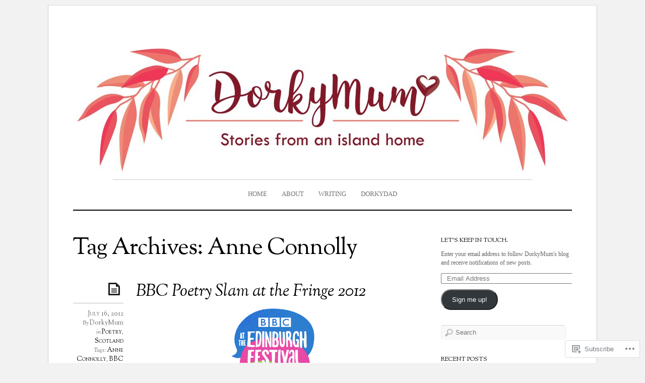

--- FILE ---
content_type: text/html; charset=UTF-8
request_url: https://dorkymum.com/tag/anne-connolly/
body_size: 20950
content:
<!DOCTYPE html>
<!--[if IE 7]>
<html id="ie7" lang="en">
<![endif]-->
<!--[if IE 8]>
<html id="ie8" lang="en">
<![endif]-->
<!--[if IE 9]>
<html id="ie9" lang="en">
<![endif]-->
<!--[if !(IE 7) | !(IE 8) | !(IE9) ]><!-->
<html lang="en">
<!--<![endif]-->
<head>
<meta charset="UTF-8" />
<meta name="viewport" content="width=device-width, initial-scale=1.0" />
<title>Anne Connolly &laquo; Dorkymum | Stories from Tasmania</title>
<link rel="profile" href="http://gmpg.org/xfn/11" />
<link rel="pingback" href="https://dorkymum.com/xmlrpc.php" />
<!--[if lt IE 9]>
<script src="https://s0.wp.com/wp-content/themes/premium/elemin/js/html5.js?m=1370453185i" type="text/javascript"></script>
<![endif]-->
<meta name='robots' content='max-image-preview:large' />
<meta name="p:domain_verify" content="09df00d2bf6f0e90f0f5c19e219c9d07" />

<!-- Async WordPress.com Remote Login -->
<script id="wpcom_remote_login_js">
var wpcom_remote_login_extra_auth = '';
function wpcom_remote_login_remove_dom_node_id( element_id ) {
	var dom_node = document.getElementById( element_id );
	if ( dom_node ) { dom_node.parentNode.removeChild( dom_node ); }
}
function wpcom_remote_login_remove_dom_node_classes( class_name ) {
	var dom_nodes = document.querySelectorAll( '.' + class_name );
	for ( var i = 0; i < dom_nodes.length; i++ ) {
		dom_nodes[ i ].parentNode.removeChild( dom_nodes[ i ] );
	}
}
function wpcom_remote_login_final_cleanup() {
	wpcom_remote_login_remove_dom_node_classes( "wpcom_remote_login_msg" );
	wpcom_remote_login_remove_dom_node_id( "wpcom_remote_login_key" );
	wpcom_remote_login_remove_dom_node_id( "wpcom_remote_login_validate" );
	wpcom_remote_login_remove_dom_node_id( "wpcom_remote_login_js" );
	wpcom_remote_login_remove_dom_node_id( "wpcom_request_access_iframe" );
	wpcom_remote_login_remove_dom_node_id( "wpcom_request_access_styles" );
}

// Watch for messages back from the remote login
window.addEventListener( "message", function( e ) {
	if ( e.origin === "https://r-login.wordpress.com" ) {
		var data = {};
		try {
			data = JSON.parse( e.data );
		} catch( e ) {
			wpcom_remote_login_final_cleanup();
			return;
		}

		if ( data.msg === 'LOGIN' ) {
			// Clean up the login check iframe
			wpcom_remote_login_remove_dom_node_id( "wpcom_remote_login_key" );

			var id_regex = new RegExp( /^[0-9]+$/ );
			var token_regex = new RegExp( /^.*|.*|.*$/ );
			if (
				token_regex.test( data.token )
				&& id_regex.test( data.wpcomid )
			) {
				// We have everything we need to ask for a login
				var script = document.createElement( "script" );
				script.setAttribute( "id", "wpcom_remote_login_validate" );
				script.src = '/remote-login.php?wpcom_remote_login=validate'
					+ '&wpcomid=' + data.wpcomid
					+ '&token=' + encodeURIComponent( data.token )
					+ '&host=' + window.location.protocol
					+ '//' + window.location.hostname
					+ '&postid=1521'
					+ '&is_singular=';
				document.body.appendChild( script );
			}

			return;
		}

		// Safari ITP, not logged in, so redirect
		if ( data.msg === 'LOGIN-REDIRECT' ) {
			window.location = 'https://wordpress.com/log-in?redirect_to=' + window.location.href;
			return;
		}

		// Safari ITP, storage access failed, remove the request
		if ( data.msg === 'LOGIN-REMOVE' ) {
			var css_zap = 'html { -webkit-transition: margin-top 1s; transition: margin-top 1s; } /* 9001 */ html { margin-top: 0 !important; } * html body { margin-top: 0 !important; } @media screen and ( max-width: 782px ) { html { margin-top: 0 !important; } * html body { margin-top: 0 !important; } }';
			var style_zap = document.createElement( 'style' );
			style_zap.type = 'text/css';
			style_zap.appendChild( document.createTextNode( css_zap ) );
			document.body.appendChild( style_zap );

			var e = document.getElementById( 'wpcom_request_access_iframe' );
			e.parentNode.removeChild( e );

			document.cookie = 'wordpress_com_login_access=denied; path=/; max-age=31536000';

			return;
		}

		// Safari ITP
		if ( data.msg === 'REQUEST_ACCESS' ) {
			console.log( 'request access: safari' );

			// Check ITP iframe enable/disable knob
			if ( wpcom_remote_login_extra_auth !== 'safari_itp_iframe' ) {
				return;
			}

			// If we are in a "private window" there is no ITP.
			var private_window = false;
			try {
				var opendb = window.openDatabase( null, null, null, null );
			} catch( e ) {
				private_window = true;
			}

			if ( private_window ) {
				console.log( 'private window' );
				return;
			}

			var iframe = document.createElement( 'iframe' );
			iframe.id = 'wpcom_request_access_iframe';
			iframe.setAttribute( 'scrolling', 'no' );
			iframe.setAttribute( 'sandbox', 'allow-storage-access-by-user-activation allow-scripts allow-same-origin allow-top-navigation-by-user-activation' );
			iframe.src = 'https://r-login.wordpress.com/remote-login.php?wpcom_remote_login=request_access&origin=' + encodeURIComponent( data.origin ) + '&wpcomid=' + encodeURIComponent( data.wpcomid );

			var css = 'html { -webkit-transition: margin-top 1s; transition: margin-top 1s; } /* 9001 */ html { margin-top: 46px !important; } * html body { margin-top: 46px !important; } @media screen and ( max-width: 660px ) { html { margin-top: 71px !important; } * html body { margin-top: 71px !important; } #wpcom_request_access_iframe { display: block; height: 71px !important; } } #wpcom_request_access_iframe { border: 0px; height: 46px; position: fixed; top: 0; left: 0; width: 100%; min-width: 100%; z-index: 99999; background: #23282d; } ';

			var style = document.createElement( 'style' );
			style.type = 'text/css';
			style.id = 'wpcom_request_access_styles';
			style.appendChild( document.createTextNode( css ) );
			document.body.appendChild( style );

			document.body.appendChild( iframe );
		}

		if ( data.msg === 'DONE' ) {
			wpcom_remote_login_final_cleanup();
		}
	}
}, false );

// Inject the remote login iframe after the page has had a chance to load
// more critical resources
window.addEventListener( "DOMContentLoaded", function( e ) {
	var iframe = document.createElement( "iframe" );
	iframe.style.display = "none";
	iframe.setAttribute( "scrolling", "no" );
	iframe.setAttribute( "id", "wpcom_remote_login_key" );
	iframe.src = "https://r-login.wordpress.com/remote-login.php"
		+ "?wpcom_remote_login=key"
		+ "&origin=aHR0cHM6Ly9kb3JreW11bS5jb20%3D"
		+ "&wpcomid=22575393"
		+ "&time=" + Math.floor( Date.now() / 1000 );
	document.body.appendChild( iframe );
}, false );
</script>
<link rel='dns-prefetch' href='//s0.wp.com' />
<link rel='dns-prefetch' href='//fonts-api.wp.com' />
<link rel="alternate" type="application/rss+xml" title="Dorkymum | Stories from Tasmania &raquo; Feed" href="https://dorkymum.com/feed/" />
<link rel="alternate" type="application/rss+xml" title="Dorkymum | Stories from Tasmania &raquo; Comments Feed" href="https://dorkymum.com/comments/feed/" />
<link rel="alternate" type="application/rss+xml" title="Dorkymum | Stories from Tasmania &raquo; Anne Connolly Tag Feed" href="https://dorkymum.com/tag/anne-connolly/feed/" />
	<script type="text/javascript">
		/* <![CDATA[ */
		function addLoadEvent(func) {
			var oldonload = window.onload;
			if (typeof window.onload != 'function') {
				window.onload = func;
			} else {
				window.onload = function () {
					oldonload();
					func();
				}
			}
		}
		/* ]]> */
	</script>
	<style id='wp-emoji-styles-inline-css'>

	img.wp-smiley, img.emoji {
		display: inline !important;
		border: none !important;
		box-shadow: none !important;
		height: 1em !important;
		width: 1em !important;
		margin: 0 0.07em !important;
		vertical-align: -0.1em !important;
		background: none !important;
		padding: 0 !important;
	}
/*# sourceURL=wp-emoji-styles-inline-css */
</style>
<link crossorigin='anonymous' rel='stylesheet' id='all-css-2-1' href='/wp-content/plugins/gutenberg-core/v22.2.0/build/styles/block-library/style.css?m=1764855221i&cssminify=yes' type='text/css' media='all' />
<style id='wp-block-library-inline-css'>
.has-text-align-justify {
	text-align:justify;
}
.has-text-align-justify{text-align:justify;}

/*# sourceURL=wp-block-library-inline-css */
</style><style id='global-styles-inline-css'>
:root{--wp--preset--aspect-ratio--square: 1;--wp--preset--aspect-ratio--4-3: 4/3;--wp--preset--aspect-ratio--3-4: 3/4;--wp--preset--aspect-ratio--3-2: 3/2;--wp--preset--aspect-ratio--2-3: 2/3;--wp--preset--aspect-ratio--16-9: 16/9;--wp--preset--aspect-ratio--9-16: 9/16;--wp--preset--color--black: #000000;--wp--preset--color--cyan-bluish-gray: #abb8c3;--wp--preset--color--white: #ffffff;--wp--preset--color--pale-pink: #f78da7;--wp--preset--color--vivid-red: #cf2e2e;--wp--preset--color--luminous-vivid-orange: #ff6900;--wp--preset--color--luminous-vivid-amber: #fcb900;--wp--preset--color--light-green-cyan: #7bdcb5;--wp--preset--color--vivid-green-cyan: #00d084;--wp--preset--color--pale-cyan-blue: #8ed1fc;--wp--preset--color--vivid-cyan-blue: #0693e3;--wp--preset--color--vivid-purple: #9b51e0;--wp--preset--gradient--vivid-cyan-blue-to-vivid-purple: linear-gradient(135deg,rgb(6,147,227) 0%,rgb(155,81,224) 100%);--wp--preset--gradient--light-green-cyan-to-vivid-green-cyan: linear-gradient(135deg,rgb(122,220,180) 0%,rgb(0,208,130) 100%);--wp--preset--gradient--luminous-vivid-amber-to-luminous-vivid-orange: linear-gradient(135deg,rgb(252,185,0) 0%,rgb(255,105,0) 100%);--wp--preset--gradient--luminous-vivid-orange-to-vivid-red: linear-gradient(135deg,rgb(255,105,0) 0%,rgb(207,46,46) 100%);--wp--preset--gradient--very-light-gray-to-cyan-bluish-gray: linear-gradient(135deg,rgb(238,238,238) 0%,rgb(169,184,195) 100%);--wp--preset--gradient--cool-to-warm-spectrum: linear-gradient(135deg,rgb(74,234,220) 0%,rgb(151,120,209) 20%,rgb(207,42,186) 40%,rgb(238,44,130) 60%,rgb(251,105,98) 80%,rgb(254,248,76) 100%);--wp--preset--gradient--blush-light-purple: linear-gradient(135deg,rgb(255,206,236) 0%,rgb(152,150,240) 100%);--wp--preset--gradient--blush-bordeaux: linear-gradient(135deg,rgb(254,205,165) 0%,rgb(254,45,45) 50%,rgb(107,0,62) 100%);--wp--preset--gradient--luminous-dusk: linear-gradient(135deg,rgb(255,203,112) 0%,rgb(199,81,192) 50%,rgb(65,88,208) 100%);--wp--preset--gradient--pale-ocean: linear-gradient(135deg,rgb(255,245,203) 0%,rgb(182,227,212) 50%,rgb(51,167,181) 100%);--wp--preset--gradient--electric-grass: linear-gradient(135deg,rgb(202,248,128) 0%,rgb(113,206,126) 100%);--wp--preset--gradient--midnight: linear-gradient(135deg,rgb(2,3,129) 0%,rgb(40,116,252) 100%);--wp--preset--font-size--small: 13px;--wp--preset--font-size--medium: 20px;--wp--preset--font-size--large: 36px;--wp--preset--font-size--x-large: 42px;--wp--preset--font-family--albert-sans: 'Albert Sans', sans-serif;--wp--preset--font-family--alegreya: Alegreya, serif;--wp--preset--font-family--arvo: Arvo, serif;--wp--preset--font-family--bodoni-moda: 'Bodoni Moda', serif;--wp--preset--font-family--bricolage-grotesque: 'Bricolage Grotesque', sans-serif;--wp--preset--font-family--cabin: Cabin, sans-serif;--wp--preset--font-family--chivo: Chivo, sans-serif;--wp--preset--font-family--commissioner: Commissioner, sans-serif;--wp--preset--font-family--cormorant: Cormorant, serif;--wp--preset--font-family--courier-prime: 'Courier Prime', monospace;--wp--preset--font-family--crimson-pro: 'Crimson Pro', serif;--wp--preset--font-family--dm-mono: 'DM Mono', monospace;--wp--preset--font-family--dm-sans: 'DM Sans', sans-serif;--wp--preset--font-family--dm-serif-display: 'DM Serif Display', serif;--wp--preset--font-family--domine: Domine, serif;--wp--preset--font-family--eb-garamond: 'EB Garamond', serif;--wp--preset--font-family--epilogue: Epilogue, sans-serif;--wp--preset--font-family--fahkwang: Fahkwang, sans-serif;--wp--preset--font-family--figtree: Figtree, sans-serif;--wp--preset--font-family--fira-sans: 'Fira Sans', sans-serif;--wp--preset--font-family--fjalla-one: 'Fjalla One', sans-serif;--wp--preset--font-family--fraunces: Fraunces, serif;--wp--preset--font-family--gabarito: Gabarito, system-ui;--wp--preset--font-family--ibm-plex-mono: 'IBM Plex Mono', monospace;--wp--preset--font-family--ibm-plex-sans: 'IBM Plex Sans', sans-serif;--wp--preset--font-family--ibarra-real-nova: 'Ibarra Real Nova', serif;--wp--preset--font-family--instrument-serif: 'Instrument Serif', serif;--wp--preset--font-family--inter: Inter, sans-serif;--wp--preset--font-family--josefin-sans: 'Josefin Sans', sans-serif;--wp--preset--font-family--jost: Jost, sans-serif;--wp--preset--font-family--libre-baskerville: 'Libre Baskerville', serif;--wp--preset--font-family--libre-franklin: 'Libre Franklin', sans-serif;--wp--preset--font-family--literata: Literata, serif;--wp--preset--font-family--lora: Lora, serif;--wp--preset--font-family--merriweather: Merriweather, serif;--wp--preset--font-family--montserrat: Montserrat, sans-serif;--wp--preset--font-family--newsreader: Newsreader, serif;--wp--preset--font-family--noto-sans-mono: 'Noto Sans Mono', sans-serif;--wp--preset--font-family--nunito: Nunito, sans-serif;--wp--preset--font-family--open-sans: 'Open Sans', sans-serif;--wp--preset--font-family--overpass: Overpass, sans-serif;--wp--preset--font-family--pt-serif: 'PT Serif', serif;--wp--preset--font-family--petrona: Petrona, serif;--wp--preset--font-family--piazzolla: Piazzolla, serif;--wp--preset--font-family--playfair-display: 'Playfair Display', serif;--wp--preset--font-family--plus-jakarta-sans: 'Plus Jakarta Sans', sans-serif;--wp--preset--font-family--poppins: Poppins, sans-serif;--wp--preset--font-family--raleway: Raleway, sans-serif;--wp--preset--font-family--roboto: Roboto, sans-serif;--wp--preset--font-family--roboto-slab: 'Roboto Slab', serif;--wp--preset--font-family--rubik: Rubik, sans-serif;--wp--preset--font-family--rufina: Rufina, serif;--wp--preset--font-family--sora: Sora, sans-serif;--wp--preset--font-family--source-sans-3: 'Source Sans 3', sans-serif;--wp--preset--font-family--source-serif-4: 'Source Serif 4', serif;--wp--preset--font-family--space-mono: 'Space Mono', monospace;--wp--preset--font-family--syne: Syne, sans-serif;--wp--preset--font-family--texturina: Texturina, serif;--wp--preset--font-family--urbanist: Urbanist, sans-serif;--wp--preset--font-family--work-sans: 'Work Sans', sans-serif;--wp--preset--spacing--20: 0.44rem;--wp--preset--spacing--30: 0.67rem;--wp--preset--spacing--40: 1rem;--wp--preset--spacing--50: 1.5rem;--wp--preset--spacing--60: 2.25rem;--wp--preset--spacing--70: 3.38rem;--wp--preset--spacing--80: 5.06rem;--wp--preset--shadow--natural: 6px 6px 9px rgba(0, 0, 0, 0.2);--wp--preset--shadow--deep: 12px 12px 50px rgba(0, 0, 0, 0.4);--wp--preset--shadow--sharp: 6px 6px 0px rgba(0, 0, 0, 0.2);--wp--preset--shadow--outlined: 6px 6px 0px -3px rgb(255, 255, 255), 6px 6px rgb(0, 0, 0);--wp--preset--shadow--crisp: 6px 6px 0px rgb(0, 0, 0);}:where(.is-layout-flex){gap: 0.5em;}:where(.is-layout-grid){gap: 0.5em;}body .is-layout-flex{display: flex;}.is-layout-flex{flex-wrap: wrap;align-items: center;}.is-layout-flex > :is(*, div){margin: 0;}body .is-layout-grid{display: grid;}.is-layout-grid > :is(*, div){margin: 0;}:where(.wp-block-columns.is-layout-flex){gap: 2em;}:where(.wp-block-columns.is-layout-grid){gap: 2em;}:where(.wp-block-post-template.is-layout-flex){gap: 1.25em;}:where(.wp-block-post-template.is-layout-grid){gap: 1.25em;}.has-black-color{color: var(--wp--preset--color--black) !important;}.has-cyan-bluish-gray-color{color: var(--wp--preset--color--cyan-bluish-gray) !important;}.has-white-color{color: var(--wp--preset--color--white) !important;}.has-pale-pink-color{color: var(--wp--preset--color--pale-pink) !important;}.has-vivid-red-color{color: var(--wp--preset--color--vivid-red) !important;}.has-luminous-vivid-orange-color{color: var(--wp--preset--color--luminous-vivid-orange) !important;}.has-luminous-vivid-amber-color{color: var(--wp--preset--color--luminous-vivid-amber) !important;}.has-light-green-cyan-color{color: var(--wp--preset--color--light-green-cyan) !important;}.has-vivid-green-cyan-color{color: var(--wp--preset--color--vivid-green-cyan) !important;}.has-pale-cyan-blue-color{color: var(--wp--preset--color--pale-cyan-blue) !important;}.has-vivid-cyan-blue-color{color: var(--wp--preset--color--vivid-cyan-blue) !important;}.has-vivid-purple-color{color: var(--wp--preset--color--vivid-purple) !important;}.has-black-background-color{background-color: var(--wp--preset--color--black) !important;}.has-cyan-bluish-gray-background-color{background-color: var(--wp--preset--color--cyan-bluish-gray) !important;}.has-white-background-color{background-color: var(--wp--preset--color--white) !important;}.has-pale-pink-background-color{background-color: var(--wp--preset--color--pale-pink) !important;}.has-vivid-red-background-color{background-color: var(--wp--preset--color--vivid-red) !important;}.has-luminous-vivid-orange-background-color{background-color: var(--wp--preset--color--luminous-vivid-orange) !important;}.has-luminous-vivid-amber-background-color{background-color: var(--wp--preset--color--luminous-vivid-amber) !important;}.has-light-green-cyan-background-color{background-color: var(--wp--preset--color--light-green-cyan) !important;}.has-vivid-green-cyan-background-color{background-color: var(--wp--preset--color--vivid-green-cyan) !important;}.has-pale-cyan-blue-background-color{background-color: var(--wp--preset--color--pale-cyan-blue) !important;}.has-vivid-cyan-blue-background-color{background-color: var(--wp--preset--color--vivid-cyan-blue) !important;}.has-vivid-purple-background-color{background-color: var(--wp--preset--color--vivid-purple) !important;}.has-black-border-color{border-color: var(--wp--preset--color--black) !important;}.has-cyan-bluish-gray-border-color{border-color: var(--wp--preset--color--cyan-bluish-gray) !important;}.has-white-border-color{border-color: var(--wp--preset--color--white) !important;}.has-pale-pink-border-color{border-color: var(--wp--preset--color--pale-pink) !important;}.has-vivid-red-border-color{border-color: var(--wp--preset--color--vivid-red) !important;}.has-luminous-vivid-orange-border-color{border-color: var(--wp--preset--color--luminous-vivid-orange) !important;}.has-luminous-vivid-amber-border-color{border-color: var(--wp--preset--color--luminous-vivid-amber) !important;}.has-light-green-cyan-border-color{border-color: var(--wp--preset--color--light-green-cyan) !important;}.has-vivid-green-cyan-border-color{border-color: var(--wp--preset--color--vivid-green-cyan) !important;}.has-pale-cyan-blue-border-color{border-color: var(--wp--preset--color--pale-cyan-blue) !important;}.has-vivid-cyan-blue-border-color{border-color: var(--wp--preset--color--vivid-cyan-blue) !important;}.has-vivid-purple-border-color{border-color: var(--wp--preset--color--vivid-purple) !important;}.has-vivid-cyan-blue-to-vivid-purple-gradient-background{background: var(--wp--preset--gradient--vivid-cyan-blue-to-vivid-purple) !important;}.has-light-green-cyan-to-vivid-green-cyan-gradient-background{background: var(--wp--preset--gradient--light-green-cyan-to-vivid-green-cyan) !important;}.has-luminous-vivid-amber-to-luminous-vivid-orange-gradient-background{background: var(--wp--preset--gradient--luminous-vivid-amber-to-luminous-vivid-orange) !important;}.has-luminous-vivid-orange-to-vivid-red-gradient-background{background: var(--wp--preset--gradient--luminous-vivid-orange-to-vivid-red) !important;}.has-very-light-gray-to-cyan-bluish-gray-gradient-background{background: var(--wp--preset--gradient--very-light-gray-to-cyan-bluish-gray) !important;}.has-cool-to-warm-spectrum-gradient-background{background: var(--wp--preset--gradient--cool-to-warm-spectrum) !important;}.has-blush-light-purple-gradient-background{background: var(--wp--preset--gradient--blush-light-purple) !important;}.has-blush-bordeaux-gradient-background{background: var(--wp--preset--gradient--blush-bordeaux) !important;}.has-luminous-dusk-gradient-background{background: var(--wp--preset--gradient--luminous-dusk) !important;}.has-pale-ocean-gradient-background{background: var(--wp--preset--gradient--pale-ocean) !important;}.has-electric-grass-gradient-background{background: var(--wp--preset--gradient--electric-grass) !important;}.has-midnight-gradient-background{background: var(--wp--preset--gradient--midnight) !important;}.has-small-font-size{font-size: var(--wp--preset--font-size--small) !important;}.has-medium-font-size{font-size: var(--wp--preset--font-size--medium) !important;}.has-large-font-size{font-size: var(--wp--preset--font-size--large) !important;}.has-x-large-font-size{font-size: var(--wp--preset--font-size--x-large) !important;}.has-albert-sans-font-family{font-family: var(--wp--preset--font-family--albert-sans) !important;}.has-alegreya-font-family{font-family: var(--wp--preset--font-family--alegreya) !important;}.has-arvo-font-family{font-family: var(--wp--preset--font-family--arvo) !important;}.has-bodoni-moda-font-family{font-family: var(--wp--preset--font-family--bodoni-moda) !important;}.has-bricolage-grotesque-font-family{font-family: var(--wp--preset--font-family--bricolage-grotesque) !important;}.has-cabin-font-family{font-family: var(--wp--preset--font-family--cabin) !important;}.has-chivo-font-family{font-family: var(--wp--preset--font-family--chivo) !important;}.has-commissioner-font-family{font-family: var(--wp--preset--font-family--commissioner) !important;}.has-cormorant-font-family{font-family: var(--wp--preset--font-family--cormorant) !important;}.has-courier-prime-font-family{font-family: var(--wp--preset--font-family--courier-prime) !important;}.has-crimson-pro-font-family{font-family: var(--wp--preset--font-family--crimson-pro) !important;}.has-dm-mono-font-family{font-family: var(--wp--preset--font-family--dm-mono) !important;}.has-dm-sans-font-family{font-family: var(--wp--preset--font-family--dm-sans) !important;}.has-dm-serif-display-font-family{font-family: var(--wp--preset--font-family--dm-serif-display) !important;}.has-domine-font-family{font-family: var(--wp--preset--font-family--domine) !important;}.has-eb-garamond-font-family{font-family: var(--wp--preset--font-family--eb-garamond) !important;}.has-epilogue-font-family{font-family: var(--wp--preset--font-family--epilogue) !important;}.has-fahkwang-font-family{font-family: var(--wp--preset--font-family--fahkwang) !important;}.has-figtree-font-family{font-family: var(--wp--preset--font-family--figtree) !important;}.has-fira-sans-font-family{font-family: var(--wp--preset--font-family--fira-sans) !important;}.has-fjalla-one-font-family{font-family: var(--wp--preset--font-family--fjalla-one) !important;}.has-fraunces-font-family{font-family: var(--wp--preset--font-family--fraunces) !important;}.has-gabarito-font-family{font-family: var(--wp--preset--font-family--gabarito) !important;}.has-ibm-plex-mono-font-family{font-family: var(--wp--preset--font-family--ibm-plex-mono) !important;}.has-ibm-plex-sans-font-family{font-family: var(--wp--preset--font-family--ibm-plex-sans) !important;}.has-ibarra-real-nova-font-family{font-family: var(--wp--preset--font-family--ibarra-real-nova) !important;}.has-instrument-serif-font-family{font-family: var(--wp--preset--font-family--instrument-serif) !important;}.has-inter-font-family{font-family: var(--wp--preset--font-family--inter) !important;}.has-josefin-sans-font-family{font-family: var(--wp--preset--font-family--josefin-sans) !important;}.has-jost-font-family{font-family: var(--wp--preset--font-family--jost) !important;}.has-libre-baskerville-font-family{font-family: var(--wp--preset--font-family--libre-baskerville) !important;}.has-libre-franklin-font-family{font-family: var(--wp--preset--font-family--libre-franklin) !important;}.has-literata-font-family{font-family: var(--wp--preset--font-family--literata) !important;}.has-lora-font-family{font-family: var(--wp--preset--font-family--lora) !important;}.has-merriweather-font-family{font-family: var(--wp--preset--font-family--merriweather) !important;}.has-montserrat-font-family{font-family: var(--wp--preset--font-family--montserrat) !important;}.has-newsreader-font-family{font-family: var(--wp--preset--font-family--newsreader) !important;}.has-noto-sans-mono-font-family{font-family: var(--wp--preset--font-family--noto-sans-mono) !important;}.has-nunito-font-family{font-family: var(--wp--preset--font-family--nunito) !important;}.has-open-sans-font-family{font-family: var(--wp--preset--font-family--open-sans) !important;}.has-overpass-font-family{font-family: var(--wp--preset--font-family--overpass) !important;}.has-pt-serif-font-family{font-family: var(--wp--preset--font-family--pt-serif) !important;}.has-petrona-font-family{font-family: var(--wp--preset--font-family--petrona) !important;}.has-piazzolla-font-family{font-family: var(--wp--preset--font-family--piazzolla) !important;}.has-playfair-display-font-family{font-family: var(--wp--preset--font-family--playfair-display) !important;}.has-plus-jakarta-sans-font-family{font-family: var(--wp--preset--font-family--plus-jakarta-sans) !important;}.has-poppins-font-family{font-family: var(--wp--preset--font-family--poppins) !important;}.has-raleway-font-family{font-family: var(--wp--preset--font-family--raleway) !important;}.has-roboto-font-family{font-family: var(--wp--preset--font-family--roboto) !important;}.has-roboto-slab-font-family{font-family: var(--wp--preset--font-family--roboto-slab) !important;}.has-rubik-font-family{font-family: var(--wp--preset--font-family--rubik) !important;}.has-rufina-font-family{font-family: var(--wp--preset--font-family--rufina) !important;}.has-sora-font-family{font-family: var(--wp--preset--font-family--sora) !important;}.has-source-sans-3-font-family{font-family: var(--wp--preset--font-family--source-sans-3) !important;}.has-source-serif-4-font-family{font-family: var(--wp--preset--font-family--source-serif-4) !important;}.has-space-mono-font-family{font-family: var(--wp--preset--font-family--space-mono) !important;}.has-syne-font-family{font-family: var(--wp--preset--font-family--syne) !important;}.has-texturina-font-family{font-family: var(--wp--preset--font-family--texturina) !important;}.has-urbanist-font-family{font-family: var(--wp--preset--font-family--urbanist) !important;}.has-work-sans-font-family{font-family: var(--wp--preset--font-family--work-sans) !important;}
/*# sourceURL=global-styles-inline-css */
</style>

<style id='classic-theme-styles-inline-css'>
/*! This file is auto-generated */
.wp-block-button__link{color:#fff;background-color:#32373c;border-radius:9999px;box-shadow:none;text-decoration:none;padding:calc(.667em + 2px) calc(1.333em + 2px);font-size:1.125em}.wp-block-file__button{background:#32373c;color:#fff;text-decoration:none}
/*# sourceURL=/wp-includes/css/classic-themes.min.css */
</style>
<link crossorigin='anonymous' rel='stylesheet' id='all-css-4-1' href='/_static/??-eJx9jtEKwjAMRX/INHSKzgfxW7YuaLXpSpNu+Pd2KFMQfMnD5ZxDcE7gxqgUFVMoFx8F3diH0d0FG2NbY0E8p0CQaTI7HLzoSoDoI5BxIhv8CnGBTytT3Tl1uhBMg+8oEFfsnzan6kDfp0wiUC/7wqDXKsqP95rxTeGS9xHX1858svvWttumOR5uTxZzWIk=&cssminify=yes' type='text/css' media='all' />
<link rel='stylesheet' id='sorts-mill-goudy-css' href='https://fonts-api.wp.com/css?family=Sorts+Mill+Goudy%3Aregular%2Citalic&#038;ver=20120821' media='all' />
<link crossorigin='anonymous' rel='stylesheet' id='all-css-6-1' href='/_static/??-eJzTLy/QTc7PK0nNK9HPLdUtyClNz8wr1i9KTcrJTwcy0/WTi5G5ekCujj52Temp+bo5+cmJJZn5eSgc3bScxMwikFb7XFtDE1NLExMLc0OTLACohS2q&cssminify=yes' type='text/css' media='all' />
<link crossorigin='anonymous' rel='stylesheet' id='print-css-7-1' href='/wp-content/mu-plugins/global-print/global-print.css?m=1465851035i&cssminify=yes' type='text/css' media='print' />
<style id='jetpack-global-styles-frontend-style-inline-css'>
:root { --font-headings: unset; --font-base: unset; --font-headings-default: -apple-system,BlinkMacSystemFont,"Segoe UI",Roboto,Oxygen-Sans,Ubuntu,Cantarell,"Helvetica Neue",sans-serif; --font-base-default: -apple-system,BlinkMacSystemFont,"Segoe UI",Roboto,Oxygen-Sans,Ubuntu,Cantarell,"Helvetica Neue",sans-serif;}
/*# sourceURL=jetpack-global-styles-frontend-style-inline-css */
</style>
<link crossorigin='anonymous' rel='stylesheet' id='all-css-10-1' href='/wp-content/themes/h4/global.css?m=1420737423i&cssminify=yes' type='text/css' media='all' />
<script type="text/javascript" id="wpcom-actionbar-placeholder-js-extra">
/* <![CDATA[ */
var actionbardata = {"siteID":"22575393","postID":"0","siteURL":"https://dorkymum.com","xhrURL":"https://dorkymum.com/wp-admin/admin-ajax.php","nonce":"8a5ce914b8","isLoggedIn":"","statusMessage":"","subsEmailDefault":"instantly","proxyScriptUrl":"https://s0.wp.com/wp-content/js/wpcom-proxy-request.js?m=1513050504i&amp;ver=20211021","i18n":{"followedText":"New posts from this site will now appear in your \u003Ca href=\"https://wordpress.com/reader\"\u003EReader\u003C/a\u003E","foldBar":"Collapse this bar","unfoldBar":"Expand this bar","shortLinkCopied":"Shortlink copied to clipboard."}};
//# sourceURL=wpcom-actionbar-placeholder-js-extra
/* ]]> */
</script>
<script type="text/javascript" id="jetpack-mu-wpcom-settings-js-before">
/* <![CDATA[ */
var JETPACK_MU_WPCOM_SETTINGS = {"assetsUrl":"https://s0.wp.com/wp-content/mu-plugins/jetpack-mu-wpcom-plugin/sun/jetpack_vendor/automattic/jetpack-mu-wpcom/src/build/"};
//# sourceURL=jetpack-mu-wpcom-settings-js-before
/* ]]> */
</script>
<script crossorigin='anonymous' type='text/javascript'  src='/_static/??-eJyFjUsOwjAMRC/U1KGofBYVZ6laCxLFTnAcQW9PIlGJHatZvDcz8EpmiazICj6DBDVJ4nvrfe6gMsdLKCvmBv2zoGzf6MnxX8mQu8us+Cvvb/pAqpUkSK4QYKjJbSHFrFW+0XQ4D3Y82tPl6j/VHT2U'></script>
<script type="text/javascript" id="rlt-proxy-js-after">
/* <![CDATA[ */
	rltInitialize( {"token":null,"iframeOrigins":["https:\/\/widgets.wp.com"]} );
//# sourceURL=rlt-proxy-js-after
/* ]]> */
</script>
<link rel="EditURI" type="application/rsd+xml" title="RSD" href="https://dorkymum.wordpress.com/xmlrpc.php?rsd" />
<meta name="generator" content="WordPress.com" />

<!-- Jetpack Open Graph Tags -->
<meta property="og:type" content="website" />
<meta property="og:title" content="Anne Connolly &#8211; Dorkymum | Stories from Tasmania" />
<meta property="og:url" content="https://dorkymum.com/tag/anne-connolly/" />
<meta property="og:site_name" content="Dorkymum | Stories from Tasmania" />
<meta property="og:image" content="https://dorkymum.com/wp-content/uploads/2019/08/cropped-dorkymum_smlogo_2019_leaves.jpg?w=200" />
<meta property="og:image:width" content="200" />
<meta property="og:image:height" content="200" />
<meta property="og:image:alt" content="" />
<meta property="og:locale" content="en_US" />
<meta name="twitter:creator" content="@dorkymum" />
<meta name="twitter:site" content="@dorkymum" />

<!-- End Jetpack Open Graph Tags -->
<link rel='openid.server' href='https://dorkymum.com/?openidserver=1' />
<link rel='openid.delegate' href='https://dorkymum.com/' />
<link rel="search" type="application/opensearchdescription+xml" href="https://dorkymum.com/osd.xml" title="Dorkymum &#124; Stories from Tasmania" />
<link rel="search" type="application/opensearchdescription+xml" href="https://s1.wp.com/opensearch.xml" title="WordPress.com" />
<meta name="theme-color" content="#f2f2f2" />
	<style type="text/css">
			body {
			background: none;
		}
		</style>
			<style type="text/css">
			.recentcomments a {
				display: inline !important;
				padding: 0 !important;
				margin: 0 !important;
			}

			table.recentcommentsavatartop img.avatar, table.recentcommentsavatarend img.avatar {
				border: 0px;
				margin: 0;
			}

			table.recentcommentsavatartop a, table.recentcommentsavatarend a {
				border: 0px !important;
				background-color: transparent !important;
			}

			td.recentcommentsavatarend, td.recentcommentsavatartop {
				padding: 0px 0px 1px 0px;
				margin: 0px;
			}

			td.recentcommentstextend {
				border: none !important;
				padding: 0px 0px 2px 10px;
			}

			.rtl td.recentcommentstextend {
				padding: 0px 10px 2px 0px;
			}

			td.recentcommentstexttop {
				border: none;
				padding: 0px 0px 0px 10px;
			}

			.rtl td.recentcommentstexttop {
				padding: 0px 10px 0px 0px;
			}
		</style>
		<meta name="description" content="Posts about Anne Connolly written by DorkyMum" />
		<style type="text/css">
					#branding hgroup {
				background: url(https://dorkymum.com/wp-content/uploads/2019/08/cropped-dorkymum_headerfull_2019.jpg) no-repeat;
				background-size: 100% auto;
				height: 262px;
				max-width: 990px;
				overflow: hidden;
			}
					#site-title,
			#site-description {
				position: absolute !important;
				clip: rect(1px 1px 1px 1px); /* IE6, IE7 */
				clip: rect(1px, 1px, 1px, 1px);
			}
				</style>
		<style type="text/css" id="custom-background-css">
body.custom-background { background-color: #f2f2f2; }
</style>
	<link rel="icon" href="https://dorkymum.com/wp-content/uploads/2019/08/cropped-dorkymum_smlogo_2019_leaves.jpg?w=32" sizes="32x32" />
<link rel="icon" href="https://dorkymum.com/wp-content/uploads/2019/08/cropped-dorkymum_smlogo_2019_leaves.jpg?w=192" sizes="192x192" />
<link rel="apple-touch-icon" href="https://dorkymum.com/wp-content/uploads/2019/08/cropped-dorkymum_smlogo_2019_leaves.jpg?w=180" />
<meta name="msapplication-TileImage" content="https://dorkymum.com/wp-content/uploads/2019/08/cropped-dorkymum_smlogo_2019_leaves.jpg?w=270" />
			<link rel="stylesheet" id="custom-css-css" type="text/css" href="https://s0.wp.com/?custom-css=1&#038;csblog=1wITf&#038;cscache=6&#038;csrev=15" />
			<link crossorigin='anonymous' rel='stylesheet' id='all-css-0-3' href='/_static/??-eJyVjssKwkAMRX/INowP1IX4KdKmg6SdScJkQn+/FR/gTpfncjhcmLVB4Rq5QvZGk9+JDcZYtcPpxWDOcCNG6JPgZGAzaSwtmm3g50CWwVM0wK6IW0wf5z382XseckrDir1hIa0kq/tFbSZ+hK/5Eo6H3fkU9mE7Lr2lXSA=&cssminify=yes' type='text/css' media='all' />
</head>

<body class="archive tag tag-anne-connolly tag-20909155 custom-background wp-theme-premiumelemin customizer-styles-applied content-sidebar elemin-columns-one jetpack-reblog-enabled">


<div id="page" class="hfeed one-col-posts">
		<header id="branding" role="banner">

		<div class="header-search-form">	<form method="get" id="searchform" action="https://dorkymum.com/">
		<label for="s" class="assistive-text">Search</label>
		<input type="text" class="field" name="s" id="s" placeholder="Search" />
		<input type="submit" class="submit" name="submit" id="searchsubmit" value="Search" />
	</form>
</div>

		
		<hgroup>
			<h1 id="site-title"><a href="https://dorkymum.com/" title="Dorkymum | Stories from Tasmania" rel="home">Dorkymum | Stories from Tasmania</a></h1>
			<h2 id="site-description">Stories from our family home in Tasmania</h2>
		</hgroup>

		<nav id="access" class="clearfix" role="navigation">
			<button class="menu-toggle" aria-controls="primary-menu" aria-expanded="false">Menu</button>
			<div class="skip-link screen-reader-text"><a href="#content" title="Skip to content">Skip to content</a></div>
			<div class="menu-dorkymenu-container"><ul id="primary-menu" class="menu"><li id="menu-item-5066" class="menu-item menu-item-type-custom menu-item-object-custom menu-item-5066"><a href="http://www.dorkymum.com">Home</a></li>
<li id="menu-item-3115" class="menu-item menu-item-type-post_type menu-item-object-page menu-item-3115"><a href="https://dorkymum.com/about/">About</a></li>
<li id="menu-item-3113" class="menu-item menu-item-type-post_type menu-item-object-page menu-item-3113"><a href="https://dorkymum.com/copywriting-features/">Writing</a></li>
<li id="menu-item-5064" class="menu-item menu-item-type-post_type menu-item-object-page menu-item-5064"><a href="https://dorkymum.com/young-dawkins-poetry/">DorkyDad</a></li>
</ul></div>		</nav><!-- #access -->
	</header><!-- #branding -->

	<div id="main" class="clearfix">

		<section id="primary">
			<div id="content" role="main">

			
				<header class="page-header">
					<h1 class="page-title">
						Tag Archives: <span>Anne Connolly</span>					</h1>
				</header>

				
								
					
<article id="post-1521" class="clearfix post-1521 post type-post status-publish format-standard hentry category-poetry category-scotland tag-anne-connolly tag-bbc-poetry-slam tag-bbc-poetry-slam-at-the-fringe-2012 tag-bbc-potterrow tag-bram-gieben tag-camilla-chen tag-cat-brogan tag-colin-mcguire tag-dan-simpson tag-edinburgh-festival tag-edinburgh-fringe tag-eleanor-livingstone tag-elspeth-murray tag-fay-roberts tag-fiona-lindsay tag-george-super-bard-lewkowicz tag-graeme-hawley tag-hannah-mcgill tag-harry-baker tag-jenny-lindsay tag-jim-monaghan tag-jl-williams tag-kevin-cadwallender tag-liz-lochhead tag-matthew-macdonald tag-michael-pederson tag-performance-poetry tag-pete-the-temp tag-poetry tag-rachel-mccrum tag-robin-cairns tag-ross-sutherland tag-slam-poetry tag-sophia-walker tag-superbard tag-texture-musick tag-tim-turnbull tag-viv-gee tag-young-dawkins">

	<header class="entry-header">
		<div class="post-format-icon"><a href="https://dorkymum.com/2012/07/16/bbc-poetry-slam-at-the-fringe-2012/" title="Permalink to BBC Poetry Slam at the Fringe&nbsp;2012" rel="bookmark"></a></div>
					<h1 class="entry-title"><a href="https://dorkymum.com/2012/07/16/bbc-poetry-slam-at-the-fringe-2012/" rel="bookmark">BBC Poetry Slam at the Fringe&nbsp;2012</a></h1>
			</header><!-- .entry-header -->

	<div class="entry-meta">
		<span class="entry-date"><a href="https://dorkymum.com/2012/07/16/bbc-poetry-slam-at-the-fringe-2012/" title="July 16, 2012" rel="bookmark">July 16, 2012</a></span> <span class="byline"> <span class="sep"> By </span> <span class="author vcard"><a class="url fn n" href="https://dorkymum.com/author/dorkymum/" title="View all posts by DorkyMum" rel="author">DorkyMum</a></span></span> <span class="entry-categories">in <a href="https://dorkymum.com/category/poetry/" rel="category tag">Poetry</a>, <a href="https://dorkymum.com/category/scotland/" rel="category tag">Scotland</a></span> <span class="entry-tags">Tags: <a href="https://dorkymum.com/tag/anne-connolly/" rel="tag">Anne Connolly</a>, <a href="https://dorkymum.com/tag/bbc-poetry-slam/" rel="tag">BBC Poetry Slam</a>, <a href="https://dorkymum.com/tag/bbc-poetry-slam-at-the-fringe-2012/" rel="tag">BBC Poetry Slam at the Fringe 2012</a>, <a href="https://dorkymum.com/tag/bbc-potterrow/" rel="tag">BBC Potterrow</a>, <a href="https://dorkymum.com/tag/bram-gieben/" rel="tag">Bram Gieben</a>, <a href="https://dorkymum.com/tag/camilla-chen/" rel="tag">Camilla Chen</a>, <a href="https://dorkymum.com/tag/cat-brogan/" rel="tag">Cat Brogan</a>, <a href="https://dorkymum.com/tag/colin-mcguire/" rel="tag">Colin McGuire</a>, <a href="https://dorkymum.com/tag/dan-simpson/" rel="tag">Dan Simpson</a>, <a href="https://dorkymum.com/tag/edinburgh-festival/" rel="tag">Edinburgh Festival</a>, <a href="https://dorkymum.com/tag/edinburgh-fringe/" rel="tag">Edinburgh Fringe</a>, <a href="https://dorkymum.com/tag/eleanor-livingstone/" rel="tag">Eleanor Livingstone</a>, <a href="https://dorkymum.com/tag/elspeth-murray/" rel="tag">Elspeth Murray</a>, <a href="https://dorkymum.com/tag/fay-roberts/" rel="tag">Fay Roberts</a>, <a href="https://dorkymum.com/tag/fiona-lindsay/" rel="tag">Fiona Lindsay</a>, <a href="https://dorkymum.com/tag/george-super-bard-lewkowicz/" rel="tag">George 'Super Bard' Lewkowicz</a>, <a href="https://dorkymum.com/tag/graeme-hawley/" rel="tag">Graeme Hawley</a>, <a href="https://dorkymum.com/tag/hannah-mcgill/" rel="tag">Hannah McGill</a>, <a href="https://dorkymum.com/tag/harry-baker/" rel="tag">Harry Baker</a>, <a href="https://dorkymum.com/tag/jenny-lindsay/" rel="tag">Jenny Lindsay</a>, <a href="https://dorkymum.com/tag/jim-monaghan/" rel="tag">Jim Monaghan</a>, <a href="https://dorkymum.com/tag/jl-williams/" rel="tag">JL Williams</a>, <a href="https://dorkymum.com/tag/kevin-cadwallender/" rel="tag">KEvin Cadwallender</a>, <a href="https://dorkymum.com/tag/liz-lochhead/" rel="tag">Liz Lochhead</a>, <a href="https://dorkymum.com/tag/matthew-macdonald/" rel="tag">Matthew MacDonald</a>, <a href="https://dorkymum.com/tag/michael-pederson/" rel="tag">Michael Pederson</a>, <a href="https://dorkymum.com/tag/performance-poetry/" rel="tag">performance poetry</a>, <a href="https://dorkymum.com/tag/pete-the-temp/" rel="tag">Pete the Temp</a>, <a href="https://dorkymum.com/tag/poetry/" rel="tag">Poetry</a>, <a href="https://dorkymum.com/tag/rachel-mccrum/" rel="tag">Rachel McCrum</a>, <a href="https://dorkymum.com/tag/robin-cairns/" rel="tag">Robin Cairns</a>, <a href="https://dorkymum.com/tag/ross-sutherland/" rel="tag">Ross Sutherland</a>, <a href="https://dorkymum.com/tag/slam-poetry/" rel="tag">slam poetry</a>, <a href="https://dorkymum.com/tag/sophia-walker/" rel="tag">Sophia Walker</a>, <a href="https://dorkymum.com/tag/superbard/" rel="tag">SuperBard</a>, <a href="https://dorkymum.com/tag/texture-musick/" rel="tag">Texture Musick</a>, <a href="https://dorkymum.com/tag/tim-turnbull/" rel="tag">Tim Turnbull</a>, <a href="https://dorkymum.com/tag/viv-gee/" rel="tag">Viv Gee</a>, <a href="https://dorkymum.com/tag/young-dawkins/" rel="tag">Young Dawkins</a></span>				<span class="comments-link"><a href="https://dorkymum.com/2012/07/16/bbc-poetry-slam-at-the-fringe-2012/#comments">3 Comments</a></span>
					</div><!-- #entry-meta -->

	<div class="post-content">
		<div class="entry-content">
						<p><a href="https://dorkymum.com/wp-content/uploads/2012/07/picture-11.png"><img data-attachment-id="1523" data-permalink="https://dorkymum.com/2012/07/16/bbc-poetry-slam-at-the-fringe-2012/picture-1-42/" data-orig-file="https://dorkymum.com/wp-content/uploads/2012/07/picture-11.png" data-orig-size="254,179" data-comments-opened="1" data-image-meta="{&quot;aperture&quot;:&quot;0&quot;,&quot;credit&quot;:&quot;&quot;,&quot;camera&quot;:&quot;&quot;,&quot;caption&quot;:&quot;&quot;,&quot;created_timestamp&quot;:&quot;0&quot;,&quot;copyright&quot;:&quot;&quot;,&quot;focal_length&quot;:&quot;0&quot;,&quot;iso&quot;:&quot;0&quot;,&quot;shutter_speed&quot;:&quot;0&quot;,&quot;title&quot;:&quot;&quot;}" data-image-title="BBC at the Edinburgh Fringe 2012" data-image-description="" data-image-caption="" data-medium-file="https://dorkymum.com/wp-content/uploads/2012/07/picture-11.png?w=254" data-large-file="https://dorkymum.com/wp-content/uploads/2012/07/picture-11.png?w=254" class="aligncenter size-full wp-image-1523" title="BBC at the Edinburgh Fringe 2012" src="https://dorkymum.com/wp-content/uploads/2012/07/picture-11.png?w=550" alt="BBC Poetry Slam Edinburgh Fringe 2012"   srcset="https://dorkymum.com/wp-content/uploads/2012/07/picture-11.png 254w, https://dorkymum.com/wp-content/uploads/2012/07/picture-11.png?w=150&amp;h=106 150w" sizes="(max-width: 254px) 100vw, 254px" /></a></p>
<p>Whoop whoop! It’s almost Edinburgh Fringe time, and I am hugely excited that DorkyDad has been asked to compere the BBC Poetry Slam again.</p>
<p>The Slam took place for the first time last year, and it was an absolutely brilliant line-up of poets, but this year it’s EVEN BETTER! (It’s actually a bit ridiculous how good it is.) This year it will feature the 2011 BBC Slam Champion, <strong>Catherine Brogan</strong>; Scottish Makar <strong>Liz Lochhead</strong> in her first ever Slam competition; and a special guest appearance from the 2012 Paris World Champion, <strong>Harry Baker</strong>.<br />
 <a href="https://dorkymum.com/2012/07/16/bbc-poetry-slam-at-the-fringe-2012/#more-1521" class="more-link">Continue reading <span class="meta-nav">&rarr;</span></a></p>
					</div><!-- .entry-content -->
	</div><!-- .post-content -->

</article><!-- #post-1521 -->
				
					<nav id="nav-below" class="clearfix">
		<h1 class="assistive-text section-heading">Post navigation</h1>

	
	</nav><!-- #nav-below -->
	
			
			</div><!-- #content -->
		</section><!-- #primary -->


		<div id="secondary" class="widget-area" role="complementary">
						<aside id="blog_subscription-3" class="widget widget_blog_subscription jetpack_subscription_widget"><h1 class="widget-title"><label for="subscribe-field">Let&#039;s keep in touch.</label></h1>

			<div class="wp-block-jetpack-subscriptions__container">
			<form
				action="https://subscribe.wordpress.com"
				method="post"
				accept-charset="utf-8"
				data-blog="22575393"
				data-post_access_level="everybody"
				id="subscribe-blog"
			>
				<p>Enter your email address to follow DorkyMum's blog and receive notifications of new posts.</p>
				<p id="subscribe-email">
					<label
						id="subscribe-field-label"
						for="subscribe-field"
						class="screen-reader-text"
					>
						Email Address:					</label>

					<input
							type="email"
							name="email"
							autocomplete="email"
							
							style="width: 95%; padding: 1px 10px"
							placeholder="Email Address"
							value=""
							id="subscribe-field"
							required
						/>				</p>

				<p id="subscribe-submit"
									>
					<input type="hidden" name="action" value="subscribe"/>
					<input type="hidden" name="blog_id" value="22575393"/>
					<input type="hidden" name="source" value="https://dorkymum.com/tag/anne-connolly/"/>
					<input type="hidden" name="sub-type" value="widget"/>
					<input type="hidden" name="redirect_fragment" value="subscribe-blog"/>
					<input type="hidden" id="_wpnonce" name="_wpnonce" value="ea3ae06d46" />					<button type="submit"
													class="wp-block-button__link"
																	>
						Sign me up!					</button>
				</p>
			</form>
						</div>
			
</aside><aside id="search-2" class="widget widget_search">	<form method="get" id="searchform" action="https://dorkymum.com/">
		<label for="s" class="assistive-text">Search</label>
		<input type="text" class="field" name="s" id="s" placeholder="Search" />
		<input type="submit" class="submit" name="submit" id="searchsubmit" value="Search" />
	</form>
</aside>
		<aside id="recent-posts-3" class="widget widget_recent_entries">
		<h1 class="widget-title">Recent Posts</h1>
		<ul>
											<li>
					<a href="https://dorkymum.com/2025/12/07/spring-2025-10-good-things/">Spring 2025: 10 Good&nbsp;Things</a>
									</li>
											<li>
					<a href="https://dorkymum.com/2025/08/14/winter-2025-10-joyful-things/">Winter 2025: 10 Joyful&nbsp;Things</a>
									</li>
											<li>
					<a href="https://dorkymum.com/2025/07/22/dear-senator-wong-a-letter-to-australias-foreign-minister/">Dear Senator Wong: a letter to Australia&#8217;s Foreign&nbsp;Minister</a>
									</li>
											<li>
					<a href="https://dorkymum.com/2025/02/10/three-nights-in-newcastle-new-south-wales/">Three nights in Newcastle, New South&nbsp;Wales</a>
									</li>
											<li>
					<a href="https://dorkymum.com/2025/01/07/three-nights-in-melbourne/">Three nights in&nbsp;Melbourne</a>
									</li>
											<li>
					<a href="https://dorkymum.com/2024/12/20/its-the-end-of-the-year-as-we-know-it-and-i-feel-fine/">It&#8217;s the end of the year as we know it&#8230; and I feel&nbsp;fine.</a>
									</li>
											<li>
					<a href="https://dorkymum.com/2024/06/14/dorkyson-takes-flight/">DorkySon Takes Flight</a>
									</li>
											<li>
					<a href="https://dorkymum.com/2024/05/28/the-one-where-it-doesnt-quite-go-to-plan/">The one where it doesn&#8217;t quite go to&nbsp;plan</a>
									</li>
											<li>
					<a href="https://dorkymum.com/2024/02/19/3-days-and-50000-steps-in-adelaide/">3 days and 50,000 steps in&nbsp;Adelaide</a>
									</li>
											<li>
					<a href="https://dorkymum.com/2023/11/16/big-feelings/">Big Feelings</a>
									</li>
					</ul>

		</aside><aside id="archives-2" class="widget widget_archive"><h1 class="widget-title">Archives</h1>		<label class="screen-reader-text" for="archives-dropdown-2">Archives</label>
		<select id="archives-dropdown-2" name="archive-dropdown">
			
			<option value="">Select Month</option>
				<option value='https://dorkymum.com/2025/12/'> December 2025 </option>
	<option value='https://dorkymum.com/2025/08/'> August 2025 </option>
	<option value='https://dorkymum.com/2025/07/'> July 2025 </option>
	<option value='https://dorkymum.com/2025/02/'> February 2025 </option>
	<option value='https://dorkymum.com/2025/01/'> January 2025 </option>
	<option value='https://dorkymum.com/2024/12/'> December 2024 </option>
	<option value='https://dorkymum.com/2024/06/'> June 2024 </option>
	<option value='https://dorkymum.com/2024/05/'> May 2024 </option>
	<option value='https://dorkymum.com/2024/02/'> February 2024 </option>
	<option value='https://dorkymum.com/2023/11/'> November 2023 </option>
	<option value='https://dorkymum.com/2023/10/'> October 2023 </option>
	<option value='https://dorkymum.com/2023/04/'> April 2023 </option>
	<option value='https://dorkymum.com/2023/02/'> February 2023 </option>
	<option value='https://dorkymum.com/2023/01/'> January 2023 </option>
	<option value='https://dorkymum.com/2022/10/'> October 2022 </option>
	<option value='https://dorkymum.com/2022/07/'> July 2022 </option>
	<option value='https://dorkymum.com/2022/06/'> June 2022 </option>
	<option value='https://dorkymum.com/2022/05/'> May 2022 </option>
	<option value='https://dorkymum.com/2022/04/'> April 2022 </option>
	<option value='https://dorkymum.com/2022/03/'> March 2022 </option>
	<option value='https://dorkymum.com/2021/11/'> November 2021 </option>
	<option value='https://dorkymum.com/2021/09/'> September 2021 </option>
	<option value='https://dorkymum.com/2021/07/'> July 2021 </option>
	<option value='https://dorkymum.com/2021/06/'> June 2021 </option>
	<option value='https://dorkymum.com/2021/04/'> April 2021 </option>
	<option value='https://dorkymum.com/2021/02/'> February 2021 </option>
	<option value='https://dorkymum.com/2021/01/'> January 2021 </option>
	<option value='https://dorkymum.com/2020/12/'> December 2020 </option>
	<option value='https://dorkymum.com/2020/11/'> November 2020 </option>
	<option value='https://dorkymum.com/2020/10/'> October 2020 </option>
	<option value='https://dorkymum.com/2020/09/'> September 2020 </option>
	<option value='https://dorkymum.com/2020/08/'> August 2020 </option>
	<option value='https://dorkymum.com/2020/06/'> June 2020 </option>
	<option value='https://dorkymum.com/2020/05/'> May 2020 </option>
	<option value='https://dorkymum.com/2020/04/'> April 2020 </option>
	<option value='https://dorkymum.com/2020/03/'> March 2020 </option>
	<option value='https://dorkymum.com/2020/01/'> January 2020 </option>
	<option value='https://dorkymum.com/2019/11/'> November 2019 </option>
	<option value='https://dorkymum.com/2019/10/'> October 2019 </option>
	<option value='https://dorkymum.com/2019/09/'> September 2019 </option>
	<option value='https://dorkymum.com/2019/08/'> August 2019 </option>
	<option value='https://dorkymum.com/2019/06/'> June 2019 </option>
	<option value='https://dorkymum.com/2019/04/'> April 2019 </option>
	<option value='https://dorkymum.com/2019/02/'> February 2019 </option>
	<option value='https://dorkymum.com/2018/12/'> December 2018 </option>
	<option value='https://dorkymum.com/2018/11/'> November 2018 </option>
	<option value='https://dorkymum.com/2018/10/'> October 2018 </option>
	<option value='https://dorkymum.com/2018/09/'> September 2018 </option>
	<option value='https://dorkymum.com/2018/08/'> August 2018 </option>
	<option value='https://dorkymum.com/2018/04/'> April 2018 </option>
	<option value='https://dorkymum.com/2018/02/'> February 2018 </option>
	<option value='https://dorkymum.com/2017/12/'> December 2017 </option>
	<option value='https://dorkymum.com/2017/11/'> November 2017 </option>
	<option value='https://dorkymum.com/2017/09/'> September 2017 </option>
	<option value='https://dorkymum.com/2017/08/'> August 2017 </option>
	<option value='https://dorkymum.com/2017/06/'> June 2017 </option>
	<option value='https://dorkymum.com/2017/04/'> April 2017 </option>
	<option value='https://dorkymum.com/2016/11/'> November 2016 </option>
	<option value='https://dorkymum.com/2016/09/'> September 2016 </option>
	<option value='https://dorkymum.com/2016/06/'> June 2016 </option>
	<option value='https://dorkymum.com/2016/05/'> May 2016 </option>
	<option value='https://dorkymum.com/2016/02/'> February 2016 </option>
	<option value='https://dorkymum.com/2015/12/'> December 2015 </option>
	<option value='https://dorkymum.com/2015/11/'> November 2015 </option>
	<option value='https://dorkymum.com/2015/09/'> September 2015 </option>
	<option value='https://dorkymum.com/2015/08/'> August 2015 </option>
	<option value='https://dorkymum.com/2015/07/'> July 2015 </option>
	<option value='https://dorkymum.com/2015/05/'> May 2015 </option>
	<option value='https://dorkymum.com/2015/04/'> April 2015 </option>
	<option value='https://dorkymum.com/2015/03/'> March 2015 </option>
	<option value='https://dorkymum.com/2015/02/'> February 2015 </option>
	<option value='https://dorkymum.com/2014/12/'> December 2014 </option>
	<option value='https://dorkymum.com/2014/11/'> November 2014 </option>
	<option value='https://dorkymum.com/2014/10/'> October 2014 </option>
	<option value='https://dorkymum.com/2014/09/'> September 2014 </option>
	<option value='https://dorkymum.com/2014/08/'> August 2014 </option>
	<option value='https://dorkymum.com/2014/07/'> July 2014 </option>
	<option value='https://dorkymum.com/2014/06/'> June 2014 </option>
	<option value='https://dorkymum.com/2014/05/'> May 2014 </option>
	<option value='https://dorkymum.com/2014/04/'> April 2014 </option>
	<option value='https://dorkymum.com/2014/03/'> March 2014 </option>
	<option value='https://dorkymum.com/2014/02/'> February 2014 </option>
	<option value='https://dorkymum.com/2014/01/'> January 2014 </option>
	<option value='https://dorkymum.com/2013/12/'> December 2013 </option>
	<option value='https://dorkymum.com/2013/11/'> November 2013 </option>
	<option value='https://dorkymum.com/2013/10/'> October 2013 </option>
	<option value='https://dorkymum.com/2013/09/'> September 2013 </option>
	<option value='https://dorkymum.com/2013/08/'> August 2013 </option>
	<option value='https://dorkymum.com/2013/07/'> July 2013 </option>
	<option value='https://dorkymum.com/2013/06/'> June 2013 </option>
	<option value='https://dorkymum.com/2013/05/'> May 2013 </option>
	<option value='https://dorkymum.com/2013/04/'> April 2013 </option>
	<option value='https://dorkymum.com/2013/03/'> March 2013 </option>
	<option value='https://dorkymum.com/2013/02/'> February 2013 </option>
	<option value='https://dorkymum.com/2013/01/'> January 2013 </option>
	<option value='https://dorkymum.com/2012/12/'> December 2012 </option>
	<option value='https://dorkymum.com/2012/11/'> November 2012 </option>
	<option value='https://dorkymum.com/2012/10/'> October 2012 </option>
	<option value='https://dorkymum.com/2012/09/'> September 2012 </option>
	<option value='https://dorkymum.com/2012/08/'> August 2012 </option>
	<option value='https://dorkymum.com/2012/07/'> July 2012 </option>
	<option value='https://dorkymum.com/2012/06/'> June 2012 </option>
	<option value='https://dorkymum.com/2012/05/'> May 2012 </option>
	<option value='https://dorkymum.com/2012/04/'> April 2012 </option>
	<option value='https://dorkymum.com/2012/03/'> March 2012 </option>
	<option value='https://dorkymum.com/2012/02/'> February 2012 </option>
	<option value='https://dorkymum.com/2012/01/'> January 2012 </option>
	<option value='https://dorkymum.com/2011/12/'> December 2011 </option>
	<option value='https://dorkymum.com/2011/11/'> November 2011 </option>
	<option value='https://dorkymum.com/2011/10/'> October 2011 </option>
	<option value='https://dorkymum.com/2011/09/'> September 2011 </option>
	<option value='https://dorkymum.com/2011/08/'> August 2011 </option>
	<option value='https://dorkymum.com/2011/07/'> July 2011 </option>
	<option value='https://dorkymum.com/2011/06/'> June 2011 </option>
	<option value='https://dorkymum.com/2011/05/'> May 2011 </option>
	<option value='https://dorkymum.com/2011/04/'> April 2011 </option>

		</select>

			<script type="text/javascript">
/* <![CDATA[ */

( ( dropdownId ) => {
	const dropdown = document.getElementById( dropdownId );
	function onSelectChange() {
		setTimeout( () => {
			if ( 'escape' === dropdown.dataset.lastkey ) {
				return;
			}
			if ( dropdown.value ) {
				document.location.href = dropdown.value;
			}
		}, 250 );
	}
	function onKeyUp( event ) {
		if ( 'Escape' === event.key ) {
			dropdown.dataset.lastkey = 'escape';
		} else {
			delete dropdown.dataset.lastkey;
		}
	}
	function onClick() {
		delete dropdown.dataset.lastkey;
	}
	dropdown.addEventListener( 'keyup', onKeyUp );
	dropdown.addEventListener( 'click', onClick );
	dropdown.addEventListener( 'change', onSelectChange );
})( "archives-dropdown-2" );

//# sourceURL=WP_Widget_Archives%3A%3Awidget
/* ]]> */
</script>
</aside><aside id="categories-2" class="widget widget_categories"><h1 class="widget-title">Categories</h1><form action="https://dorkymum.com" method="get"><label class="screen-reader-text" for="cat">Categories</label><select  name='cat' id='cat' class='postform'>
	<option value='-1'>Select Category</option>
	<option class="level-0" value="6722">Activism</option>
	<option class="level-0" value="91">Blogging</option>
	<option class="level-0" value="406">Family</option>
	<option class="level-0" value="150060">Guest Posts</option>
	<option class="level-0" value="1536243">Harpenden</option>
	<option class="level-0" value="3607">Nostalgia</option>
	<option class="level-0" value="436">Photography</option>
	<option class="level-0" value="422">Poetry</option>
	<option class="level-0" value="309">Reviews</option>
	<option class="level-0" value="12260">Scotland</option>
	<option class="level-0" value="13666">Tasmania</option>
	<option class="level-0" value="200">Travel</option>
	<option class="level-0" value="1">Uncategorized</option>
</select>
</form><script type="text/javascript">
/* <![CDATA[ */

( ( dropdownId ) => {
	const dropdown = document.getElementById( dropdownId );
	function onSelectChange() {
		setTimeout( () => {
			if ( 'escape' === dropdown.dataset.lastkey ) {
				return;
			}
			if ( dropdown.value && parseInt( dropdown.value ) > 0 && dropdown instanceof HTMLSelectElement ) {
				dropdown.parentElement.submit();
			}
		}, 250 );
	}
	function onKeyUp( event ) {
		if ( 'Escape' === event.key ) {
			dropdown.dataset.lastkey = 'escape';
		} else {
			delete dropdown.dataset.lastkey;
		}
	}
	function onClick() {
		delete dropdown.dataset.lastkey;
	}
	dropdown.addEventListener( 'keyup', onKeyUp );
	dropdown.addEventListener( 'click', onClick );
	dropdown.addEventListener( 'change', onSelectChange );
})( "cat" );

//# sourceURL=WP_Widget_Categories%3A%3Awidget
/* ]]> */
</script>
</aside>		</div><!-- #secondary .widget-area -->
	</div><!-- #main -->

	<footer id="colophon" role="contentinfo">

		
		<div id="footer-info">
			<h3 id="footer-title">
				<a href="https://dorkymum.com/" title="Dorkymum | Stories from Tasmania" rel="home">Dorkymum | Stories from Tasmania</a>
			</h3>

			<nav id="access-footer" class="clearfix" role="navigation">
				<h1 class="assistive-text section-heading">Footer menu</h1>
				<div class="menu-bottom-menu-container"><ul id="menu-bottom-menu" class="menu"><li id="menu-item-5073" class="menu-item menu-item-type-taxonomy menu-item-object-category menu-item-5073"><a href="https://dorkymum.com/category/activism/">Activism</a></li>
<li id="menu-item-4451" class="menu-item menu-item-type-taxonomy menu-item-object-category menu-item-4451"><a href="https://dorkymum.com/category/family/">Family</a></li>
<li id="menu-item-5070" class="menu-item menu-item-type-taxonomy menu-item-object-category menu-item-5070"><a href="https://dorkymum.com/category/guest-posts/">Guest Posts</a></li>
<li id="menu-item-5075" class="menu-item menu-item-type-taxonomy menu-item-object-category menu-item-5075"><a href="https://dorkymum.com/category/harpenden/">Harpenden</a></li>
<li id="menu-item-5072" class="menu-item menu-item-type-taxonomy menu-item-object-category menu-item-5072"><a href="https://dorkymum.com/category/nostalgia/">Nostalgia</a></li>
<li id="menu-item-5069" class="menu-item menu-item-type-taxonomy menu-item-object-category menu-item-5069"><a href="https://dorkymum.com/category/photography/">Photography</a></li>
<li id="menu-item-5076" class="menu-item menu-item-type-taxonomy menu-item-object-category menu-item-5076"><a href="https://dorkymum.com/category/poetry/">Poetry</a></li>
<li id="menu-item-5074" class="menu-item menu-item-type-taxonomy menu-item-object-category menu-item-5074"><a href="https://dorkymum.com/category/reviews/">Reviews</a></li>
<li id="menu-item-5077" class="menu-item menu-item-type-taxonomy menu-item-object-category menu-item-5077"><a href="https://dorkymum.com/category/scotland/">Scotland</a></li>
<li id="menu-item-5068" class="menu-item menu-item-type-taxonomy menu-item-object-category menu-item-5068"><a href="https://dorkymum.com/category/tasmania/">Tasmania</a></li>
<li id="menu-item-5071" class="menu-item menu-item-type-taxonomy menu-item-object-category menu-item-5071"><a href="https://dorkymum.com/category/travel/">Travel</a></li>
</ul></div>			</nav><!-- #access -->
		</div><!-- #footer-info -->

		<div id="site-generator">
			<a href="https://wordpress.com/?ref=footer_blog" rel="nofollow">Blog at WordPress.com.</a>		</div>

		<div id="top-link">
			<a href="#page">&uarr;</a>
		</div><!-- .top-link -->

	</footer><!-- #colophon -->
</div><!-- #page -->

<!--  -->
<script type="speculationrules">
{"prefetch":[{"source":"document","where":{"and":[{"href_matches":"/*"},{"not":{"href_matches":["/wp-*.php","/wp-admin/*","/files/*","/wp-content/*","/wp-content/plugins/*","/wp-content/themes/premium/elemin/*","/*\\?(.+)"]}},{"not":{"selector_matches":"a[rel~=\"nofollow\"]"}},{"not":{"selector_matches":".no-prefetch, .no-prefetch a"}}]},"eagerness":"conservative"}]}
</script>
<script type="text/javascript" src="//0.gravatar.com/js/hovercards/hovercards.min.js?ver=202603924dcd77a86c6f1d3698ec27fc5da92b28585ddad3ee636c0397cf312193b2a1" id="grofiles-cards-js"></script>
<script type="text/javascript" id="wpgroho-js-extra">
/* <![CDATA[ */
var WPGroHo = {"my_hash":""};
//# sourceURL=wpgroho-js-extra
/* ]]> */
</script>
<script crossorigin='anonymous' type='text/javascript'  src='/wp-content/mu-plugins/gravatar-hovercards/wpgroho.js?m=1610363240i'></script>

	<script>
		// Initialize and attach hovercards to all gravatars
		( function() {
			function init() {
				if ( typeof Gravatar === 'undefined' ) {
					return;
				}

				if ( typeof Gravatar.init !== 'function' ) {
					return;
				}

				Gravatar.profile_cb = function ( hash, id ) {
					WPGroHo.syncProfileData( hash, id );
				};

				Gravatar.my_hash = WPGroHo.my_hash;
				Gravatar.init(
					'body',
					'#wp-admin-bar-my-account',
					{
						i18n: {
							'Edit your profile →': 'Edit your profile →',
							'View profile →': 'View profile →',
							'Contact': 'Contact',
							'Send money': 'Send money',
							'Sorry, we are unable to load this Gravatar profile.': 'Sorry, we are unable to load this Gravatar profile.',
							'Gravatar not found.': 'Gravatar not found.',
							'Too Many Requests.': 'Too Many Requests.',
							'Internal Server Error.': 'Internal Server Error.',
							'Is this you?': 'Is this you?',
							'Claim your free profile.': 'Claim your free profile.',
							'Email': 'Email',
							'Home Phone': 'Home Phone',
							'Work Phone': 'Work Phone',
							'Cell Phone': 'Cell Phone',
							'Contact Form': 'Contact Form',
							'Calendar': 'Calendar',
						},
					}
				);
			}

			if ( document.readyState !== 'loading' ) {
				init();
			} else {
				document.addEventListener( 'DOMContentLoaded', init );
			}
		} )();
	</script>

		<div style="display:none">
	</div>
		<div id="actionbar" dir="ltr" style="display: none;"
			class="actnbr-premium-elemin actnbr-has-follow actnbr-has-actions">
		<ul>
								<li class="actnbr-btn actnbr-hidden">
								<a class="actnbr-action actnbr-actn-follow " href="">
			<svg class="gridicon" height="20" width="20" xmlns="http://www.w3.org/2000/svg" viewBox="0 0 20 20"><path clip-rule="evenodd" d="m4 4.5h12v6.5h1.5v-6.5-1.5h-1.5-12-1.5v1.5 10.5c0 1.1046.89543 2 2 2h7v-1.5h-7c-.27614 0-.5-.2239-.5-.5zm10.5 2h-9v1.5h9zm-5 3h-4v1.5h4zm3.5 1.5h-1v1h1zm-1-1.5h-1.5v1.5 1 1.5h1.5 1 1.5v-1.5-1-1.5h-1.5zm-2.5 2.5h-4v1.5h4zm6.5 1.25h1.5v2.25h2.25v1.5h-2.25v2.25h-1.5v-2.25h-2.25v-1.5h2.25z"  fill-rule="evenodd"></path></svg>
			<span>Subscribe</span>
		</a>
		<a class="actnbr-action actnbr-actn-following  no-display" href="">
			<svg class="gridicon" height="20" width="20" xmlns="http://www.w3.org/2000/svg" viewBox="0 0 20 20"><path fill-rule="evenodd" clip-rule="evenodd" d="M16 4.5H4V15C4 15.2761 4.22386 15.5 4.5 15.5H11.5V17H4.5C3.39543 17 2.5 16.1046 2.5 15V4.5V3H4H16H17.5V4.5V12.5H16V4.5ZM5.5 6.5H14.5V8H5.5V6.5ZM5.5 9.5H9.5V11H5.5V9.5ZM12 11H13V12H12V11ZM10.5 9.5H12H13H14.5V11V12V13.5H13H12H10.5V12V11V9.5ZM5.5 12H9.5V13.5H5.5V12Z" fill="#008A20"></path><path class="following-icon-tick" d="M13.5 16L15.5 18L19 14.5" stroke="#008A20" stroke-width="1.5"></path></svg>
			<span>Subscribed</span>
		</a>
							<div class="actnbr-popover tip tip-top-left actnbr-notice" id="follow-bubble">
							<div class="tip-arrow"></div>
							<div class="tip-inner actnbr-follow-bubble">
															<ul>
											<li class="actnbr-sitename">
			<a href="https://dorkymum.com">
				<img loading='lazy' alt='' src='https://dorkymum.com/wp-content/uploads/2019/08/cropped-dorkymum_smlogo_2019_leaves.jpg?w=50' srcset='https://dorkymum.com/wp-content/uploads/2019/08/cropped-dorkymum_smlogo_2019_leaves.jpg?w=50 1x, https://dorkymum.com/wp-content/uploads/2019/08/cropped-dorkymum_smlogo_2019_leaves.jpg?w=75 1.5x, https://dorkymum.com/wp-content/uploads/2019/08/cropped-dorkymum_smlogo_2019_leaves.jpg?w=100 2x, https://dorkymum.com/wp-content/uploads/2019/08/cropped-dorkymum_smlogo_2019_leaves.jpg?w=150 3x, https://dorkymum.com/wp-content/uploads/2019/08/cropped-dorkymum_smlogo_2019_leaves.jpg?w=200 4x' class='avatar avatar-50' height='50' width='50' />				Dorkymum | Stories from Tasmania			</a>
		</li>
										<div class="actnbr-message no-display"></div>
									<form method="post" action="https://subscribe.wordpress.com" accept-charset="utf-8" style="display: none;">
																						<div class="actnbr-follow-count">Join 3,872 other subscribers</div>
																					<div>
										<input type="email" name="email" placeholder="Enter your email address" class="actnbr-email-field" aria-label="Enter your email address" />
										</div>
										<input type="hidden" name="action" value="subscribe" />
										<input type="hidden" name="blog_id" value="22575393" />
										<input type="hidden" name="source" value="https://dorkymum.com/tag/anne-connolly/" />
										<input type="hidden" name="sub-type" value="actionbar-follow" />
										<input type="hidden" id="_wpnonce" name="_wpnonce" value="ea3ae06d46" />										<div class="actnbr-button-wrap">
											<button type="submit" value="Sign me up">
												Sign me up											</button>
										</div>
									</form>
									<li class="actnbr-login-nudge">
										<div>
											Already have a WordPress.com account? <a href="https://wordpress.com/log-in?redirect_to=https%3A%2F%2Fr-login.wordpress.com%2Fremote-login.php%3Faction%3Dlink%26back%3Dhttps%253A%252F%252Fdorkymum.com%252F2012%252F07%252F16%252Fbbc-poetry-slam-at-the-fringe-2012%252F">Log in now.</a>										</div>
									</li>
								</ul>
															</div>
						</div>
					</li>
							<li class="actnbr-ellipsis actnbr-hidden">
				<svg class="gridicon gridicons-ellipsis" height="24" width="24" xmlns="http://www.w3.org/2000/svg" viewBox="0 0 24 24"><g><path d="M7 12c0 1.104-.896 2-2 2s-2-.896-2-2 .896-2 2-2 2 .896 2 2zm12-2c-1.104 0-2 .896-2 2s.896 2 2 2 2-.896 2-2-.896-2-2-2zm-7 0c-1.104 0-2 .896-2 2s.896 2 2 2 2-.896 2-2-.896-2-2-2z"/></g></svg>				<div class="actnbr-popover tip tip-top-left actnbr-more">
					<div class="tip-arrow"></div>
					<div class="tip-inner">
						<ul>
								<li class="actnbr-sitename">
			<a href="https://dorkymum.com">
				<img loading='lazy' alt='' src='https://dorkymum.com/wp-content/uploads/2019/08/cropped-dorkymum_smlogo_2019_leaves.jpg?w=50' srcset='https://dorkymum.com/wp-content/uploads/2019/08/cropped-dorkymum_smlogo_2019_leaves.jpg?w=50 1x, https://dorkymum.com/wp-content/uploads/2019/08/cropped-dorkymum_smlogo_2019_leaves.jpg?w=75 1.5x, https://dorkymum.com/wp-content/uploads/2019/08/cropped-dorkymum_smlogo_2019_leaves.jpg?w=100 2x, https://dorkymum.com/wp-content/uploads/2019/08/cropped-dorkymum_smlogo_2019_leaves.jpg?w=150 3x, https://dorkymum.com/wp-content/uploads/2019/08/cropped-dorkymum_smlogo_2019_leaves.jpg?w=200 4x' class='avatar avatar-50' height='50' width='50' />				Dorkymum | Stories from Tasmania			</a>
		</li>
								<li class="actnbr-folded-follow">
										<a class="actnbr-action actnbr-actn-follow " href="">
			<svg class="gridicon" height="20" width="20" xmlns="http://www.w3.org/2000/svg" viewBox="0 0 20 20"><path clip-rule="evenodd" d="m4 4.5h12v6.5h1.5v-6.5-1.5h-1.5-12-1.5v1.5 10.5c0 1.1046.89543 2 2 2h7v-1.5h-7c-.27614 0-.5-.2239-.5-.5zm10.5 2h-9v1.5h9zm-5 3h-4v1.5h4zm3.5 1.5h-1v1h1zm-1-1.5h-1.5v1.5 1 1.5h1.5 1 1.5v-1.5-1-1.5h-1.5zm-2.5 2.5h-4v1.5h4zm6.5 1.25h1.5v2.25h2.25v1.5h-2.25v2.25h-1.5v-2.25h-2.25v-1.5h2.25z"  fill-rule="evenodd"></path></svg>
			<span>Subscribe</span>
		</a>
		<a class="actnbr-action actnbr-actn-following  no-display" href="">
			<svg class="gridicon" height="20" width="20" xmlns="http://www.w3.org/2000/svg" viewBox="0 0 20 20"><path fill-rule="evenodd" clip-rule="evenodd" d="M16 4.5H4V15C4 15.2761 4.22386 15.5 4.5 15.5H11.5V17H4.5C3.39543 17 2.5 16.1046 2.5 15V4.5V3H4H16H17.5V4.5V12.5H16V4.5ZM5.5 6.5H14.5V8H5.5V6.5ZM5.5 9.5H9.5V11H5.5V9.5ZM12 11H13V12H12V11ZM10.5 9.5H12H13H14.5V11V12V13.5H13H12H10.5V12V11V9.5ZM5.5 12H9.5V13.5H5.5V12Z" fill="#008A20"></path><path class="following-icon-tick" d="M13.5 16L15.5 18L19 14.5" stroke="#008A20" stroke-width="1.5"></path></svg>
			<span>Subscribed</span>
		</a>
								</li>
														<li class="actnbr-signup"><a href="https://wordpress.com/start/">Sign up</a></li>
							<li class="actnbr-login"><a href="https://wordpress.com/log-in?redirect_to=https%3A%2F%2Fr-login.wordpress.com%2Fremote-login.php%3Faction%3Dlink%26back%3Dhttps%253A%252F%252Fdorkymum.com%252F2012%252F07%252F16%252Fbbc-poetry-slam-at-the-fringe-2012%252F">Log in</a></li>
															<li class="flb-report">
									<a href="https://wordpress.com/abuse/?report_url=https://dorkymum.com" target="_blank" rel="noopener noreferrer">
										Report this content									</a>
								</li>
															<li class="actnbr-reader">
									<a href="https://wordpress.com/reader/feeds/90837173">
										View site in Reader									</a>
								</li>
															<li class="actnbr-subs">
									<a href="https://subscribe.wordpress.com/">Manage subscriptions</a>
								</li>
																<li class="actnbr-fold"><a href="">Collapse this bar</a></li>
														</ul>
					</div>
				</div>
			</li>
		</ul>
	</div>
	
<script>
window.addEventListener( "DOMContentLoaded", function( event ) {
	var link = document.createElement( "link" );
	link.href = "/wp-content/mu-plugins/actionbar/actionbar.css?v=20250116";
	link.type = "text/css";
	link.rel = "stylesheet";
	document.head.appendChild( link );

	var script = document.createElement( "script" );
	script.src = "/wp-content/mu-plugins/actionbar/actionbar.js?v=20250204";
	document.body.appendChild( script );
} );
</script>

			<div id="jp-carousel-loading-overlay">
			<div id="jp-carousel-loading-wrapper">
				<span id="jp-carousel-library-loading">&nbsp;</span>
			</div>
		</div>
		<div class="jp-carousel-overlay" style="display: none;">

		<div class="jp-carousel-container">
			<!-- The Carousel Swiper -->
			<div
				class="jp-carousel-wrap swiper jp-carousel-swiper-container jp-carousel-transitions"
				itemscope
				itemtype="https://schema.org/ImageGallery">
				<div class="jp-carousel swiper-wrapper"></div>
				<div class="jp-swiper-button-prev swiper-button-prev">
					<svg width="25" height="24" viewBox="0 0 25 24" fill="none" xmlns="http://www.w3.org/2000/svg">
						<mask id="maskPrev" mask-type="alpha" maskUnits="userSpaceOnUse" x="8" y="6" width="9" height="12">
							<path d="M16.2072 16.59L11.6496 12L16.2072 7.41L14.8041 6L8.8335 12L14.8041 18L16.2072 16.59Z" fill="white"/>
						</mask>
						<g mask="url(#maskPrev)">
							<rect x="0.579102" width="23.8823" height="24" fill="#FFFFFF"/>
						</g>
					</svg>
				</div>
				<div class="jp-swiper-button-next swiper-button-next">
					<svg width="25" height="24" viewBox="0 0 25 24" fill="none" xmlns="http://www.w3.org/2000/svg">
						<mask id="maskNext" mask-type="alpha" maskUnits="userSpaceOnUse" x="8" y="6" width="8" height="12">
							<path d="M8.59814 16.59L13.1557 12L8.59814 7.41L10.0012 6L15.9718 12L10.0012 18L8.59814 16.59Z" fill="white"/>
						</mask>
						<g mask="url(#maskNext)">
							<rect x="0.34375" width="23.8822" height="24" fill="#FFFFFF"/>
						</g>
					</svg>
				</div>
			</div>
			<!-- The main close buton -->
			<div class="jp-carousel-close-hint">
				<svg width="25" height="24" viewBox="0 0 25 24" fill="none" xmlns="http://www.w3.org/2000/svg">
					<mask id="maskClose" mask-type="alpha" maskUnits="userSpaceOnUse" x="5" y="5" width="15" height="14">
						<path d="M19.3166 6.41L17.9135 5L12.3509 10.59L6.78834 5L5.38525 6.41L10.9478 12L5.38525 17.59L6.78834 19L12.3509 13.41L17.9135 19L19.3166 17.59L13.754 12L19.3166 6.41Z" fill="white"/>
					</mask>
					<g mask="url(#maskClose)">
						<rect x="0.409668" width="23.8823" height="24" fill="#FFFFFF"/>
					</g>
				</svg>
			</div>
			<!-- Image info, comments and meta -->
			<div class="jp-carousel-info">
				<div class="jp-carousel-info-footer">
					<div class="jp-carousel-pagination-container">
						<div class="jp-swiper-pagination swiper-pagination"></div>
						<div class="jp-carousel-pagination"></div>
					</div>
					<div class="jp-carousel-photo-title-container">
						<h2 class="jp-carousel-photo-caption"></h2>
					</div>
					<div class="jp-carousel-photo-icons-container">
						<a href="#" class="jp-carousel-icon-btn jp-carousel-icon-info" aria-label="Toggle photo metadata visibility">
							<span class="jp-carousel-icon">
								<svg width="25" height="24" viewBox="0 0 25 24" fill="none" xmlns="http://www.w3.org/2000/svg">
									<mask id="maskInfo" mask-type="alpha" maskUnits="userSpaceOnUse" x="2" y="2" width="21" height="20">
										<path fill-rule="evenodd" clip-rule="evenodd" d="M12.7537 2C7.26076 2 2.80273 6.48 2.80273 12C2.80273 17.52 7.26076 22 12.7537 22C18.2466 22 22.7046 17.52 22.7046 12C22.7046 6.48 18.2466 2 12.7537 2ZM11.7586 7V9H13.7488V7H11.7586ZM11.7586 11V17H13.7488V11H11.7586ZM4.79292 12C4.79292 16.41 8.36531 20 12.7537 20C17.142 20 20.7144 16.41 20.7144 12C20.7144 7.59 17.142 4 12.7537 4C8.36531 4 4.79292 7.59 4.79292 12Z" fill="white"/>
									</mask>
									<g mask="url(#maskInfo)">
										<rect x="0.8125" width="23.8823" height="24" fill="#FFFFFF"/>
									</g>
								</svg>
							</span>
						</a>
												<a href="#" class="jp-carousel-icon-btn jp-carousel-icon-comments" aria-label="Toggle photo comments visibility">
							<span class="jp-carousel-icon">
								<svg width="25" height="24" viewBox="0 0 25 24" fill="none" xmlns="http://www.w3.org/2000/svg">
									<mask id="maskComments" mask-type="alpha" maskUnits="userSpaceOnUse" x="2" y="2" width="21" height="20">
										<path fill-rule="evenodd" clip-rule="evenodd" d="M4.3271 2H20.2486C21.3432 2 22.2388 2.9 22.2388 4V16C22.2388 17.1 21.3432 18 20.2486 18H6.31729L2.33691 22V4C2.33691 2.9 3.2325 2 4.3271 2ZM6.31729 16H20.2486V4H4.3271V18L6.31729 16Z" fill="white"/>
									</mask>
									<g mask="url(#maskComments)">
										<rect x="0.34668" width="23.8823" height="24" fill="#FFFFFF"/>
									</g>
								</svg>

								<span class="jp-carousel-has-comments-indicator" aria-label="This image has comments."></span>
							</span>
						</a>
											</div>
				</div>
				<div class="jp-carousel-info-extra">
					<div class="jp-carousel-info-content-wrapper">
						<div class="jp-carousel-photo-title-container">
							<h2 class="jp-carousel-photo-title"></h2>
						</div>
						<div class="jp-carousel-comments-wrapper">
															<div id="jp-carousel-comments-loading">
									<span>Loading Comments...</span>
								</div>
								<div class="jp-carousel-comments"></div>
								<div id="jp-carousel-comment-form-container">
									<span id="jp-carousel-comment-form-spinner">&nbsp;</span>
									<div id="jp-carousel-comment-post-results"></div>
																														<form id="jp-carousel-comment-form">
												<label for="jp-carousel-comment-form-comment-field" class="screen-reader-text">Write a Comment...</label>
												<textarea
													name="comment"
													class="jp-carousel-comment-form-field jp-carousel-comment-form-textarea"
													id="jp-carousel-comment-form-comment-field"
													placeholder="Write a Comment..."
												></textarea>
												<div id="jp-carousel-comment-form-submit-and-info-wrapper">
													<div id="jp-carousel-comment-form-commenting-as">
																													<fieldset>
																<label for="jp-carousel-comment-form-email-field">Email (Required)</label>
																<input type="text" name="email" class="jp-carousel-comment-form-field jp-carousel-comment-form-text-field" id="jp-carousel-comment-form-email-field" />
															</fieldset>
															<fieldset>
																<label for="jp-carousel-comment-form-author-field">Name (Required)</label>
																<input type="text" name="author" class="jp-carousel-comment-form-field jp-carousel-comment-form-text-field" id="jp-carousel-comment-form-author-field" />
															</fieldset>
															<fieldset>
																<label for="jp-carousel-comment-form-url-field">Website</label>
																<input type="text" name="url" class="jp-carousel-comment-form-field jp-carousel-comment-form-text-field" id="jp-carousel-comment-form-url-field" />
															</fieldset>
																											</div>
													<input
														type="submit"
														name="submit"
														class="jp-carousel-comment-form-button"
														id="jp-carousel-comment-form-button-submit"
														value="Post Comment" />
												</div>
											</form>
																											</div>
													</div>
						<div class="jp-carousel-image-meta">
							<div class="jp-carousel-title-and-caption">
								<div class="jp-carousel-photo-info">
									<h3 class="jp-carousel-caption" itemprop="caption description"></h3>
								</div>

								<div class="jp-carousel-photo-description"></div>
							</div>
							<ul class="jp-carousel-image-exif" style="display: none;"></ul>
							<a class="jp-carousel-image-download" href="#" target="_blank" style="display: none;">
								<svg width="25" height="24" viewBox="0 0 25 24" fill="none" xmlns="http://www.w3.org/2000/svg">
									<mask id="mask0" mask-type="alpha" maskUnits="userSpaceOnUse" x="3" y="3" width="19" height="18">
										<path fill-rule="evenodd" clip-rule="evenodd" d="M5.84615 5V19H19.7775V12H21.7677V19C21.7677 20.1 20.8721 21 19.7775 21H5.84615C4.74159 21 3.85596 20.1 3.85596 19V5C3.85596 3.9 4.74159 3 5.84615 3H12.8118V5H5.84615ZM14.802 5V3H21.7677V10H19.7775V6.41L9.99569 16.24L8.59261 14.83L18.3744 5H14.802Z" fill="white"/>
									</mask>
									<g mask="url(#mask0)">
										<rect x="0.870605" width="23.8823" height="24" fill="#FFFFFF"/>
									</g>
								</svg>
								<span class="jp-carousel-download-text"></span>
							</a>
							<div class="jp-carousel-image-map" style="display: none;"></div>
						</div>
					</div>
				</div>
			</div>
		</div>

		</div>
		
	<script type="text/javascript">
		(function () {
			var wpcom_reblog = {
				source: 'toolbar',

				toggle_reblog_box_flair: function (obj_id, post_id) {

					// Go to site selector. This will redirect to their blog if they only have one.
					const postEndpoint = `https://wordpress.com/post`;

					// Ideally we would use the permalink here, but fortunately this will be replaced with the 
					// post permalink in the editor.
					const originalURL = `${ document.location.href }?page_id=${ post_id }`; 
					
					const url =
						postEndpoint +
						'?url=' +
						encodeURIComponent( originalURL ) +
						'&is_post_share=true' +
						'&v=5';

					const redirect = function () {
						if (
							! window.open( url, '_blank' )
						) {
							location.href = url;
						}
					};

					if ( /Firefox/.test( navigator.userAgent ) ) {
						setTimeout( redirect, 0 );
					} else {
						redirect();
					}
				},
			};

			window.wpcom_reblog = wpcom_reblog;
		})();
	</script>
<script type="text/javascript" id="jetpack-carousel-js-extra">
/* <![CDATA[ */
var jetpackSwiperLibraryPath = {"url":"/wp-content/mu-plugins/jetpack-plugin/sun/_inc/blocks/swiper.js"};
var jetpackCarouselStrings = {"widths":[370,700,1000,1200,1400,2000],"is_logged_in":"","lang":"en","ajaxurl":"https://dorkymum.com/wp-admin/admin-ajax.php","nonce":"efc0665ba6","display_exif":"1","display_comments":"1","single_image_gallery":"1","single_image_gallery_media_file":"","background_color":"black","comment":"Comment","post_comment":"Post Comment","write_comment":"Write a Comment...","loading_comments":"Loading Comments...","image_label":"Open image in full-screen.","download_original":"View full size \u003Cspan class=\"photo-size\"\u003E{0}\u003Cspan class=\"photo-size-times\"\u003E\u00d7\u003C/span\u003E{1}\u003C/span\u003E","no_comment_text":"Please be sure to submit some text with your comment.","no_comment_email":"Please provide an email address to comment.","no_comment_author":"Please provide your name to comment.","comment_post_error":"Sorry, but there was an error posting your comment. Please try again later.","comment_approved":"Your comment was approved.","comment_unapproved":"Your comment is in moderation.","camera":"Camera","aperture":"Aperture","shutter_speed":"Shutter Speed","focal_length":"Focal Length","copyright":"Copyright","comment_registration":"0","require_name_email":"1","login_url":"https://dorkymum.wordpress.com/wp-login.php?redirect_to=https%3A%2F%2Fdorkymum.com%2F2012%2F07%2F16%2Fbbc-poetry-slam-at-the-fringe-2012%2F","blog_id":"22575393","meta_data":["camera","aperture","shutter_speed","focal_length","copyright"],"stats_query_args":"blog=22575393&v=wpcom&tz=10&user_id=0&arch_tag=anne-connolly&arch_results=1&subd=dorkymum","is_public":"1"};
//# sourceURL=jetpack-carousel-js-extra
/* ]]> */
</script>
<script crossorigin='anonymous' type='text/javascript'  src='/_static/??-eJx9jcEOwjAMQ3+ILtqBjR0Qn4JKiUZKk1ZLs/0+PTCEOHCybD3bsBUXslSUCvWBjAplQSZjwNRUICqIX2n2lbJ0UQ/wVWFzJdlMohCxFh+ebw9qAleSADejdIfgl2yK6YPtQdc+/qzumNtKyPxjW+/C534c+tM0jcchvgCxqUzN'></script>
<script id="wp-emoji-settings" type="application/json">
{"baseUrl":"https://s0.wp.com/wp-content/mu-plugins/wpcom-smileys/twemoji/2/72x72/","ext":".png","svgUrl":"https://s0.wp.com/wp-content/mu-plugins/wpcom-smileys/twemoji/2/svg/","svgExt":".svg","source":{"concatemoji":"/wp-includes/js/wp-emoji-release.min.js?m=1764078722i&ver=6.9-RC2-61304"}}
</script>
<script type="module">
/* <![CDATA[ */
/*! This file is auto-generated */
const a=JSON.parse(document.getElementById("wp-emoji-settings").textContent),o=(window._wpemojiSettings=a,"wpEmojiSettingsSupports"),s=["flag","emoji"];function i(e){try{var t={supportTests:e,timestamp:(new Date).valueOf()};sessionStorage.setItem(o,JSON.stringify(t))}catch(e){}}function c(e,t,n){e.clearRect(0,0,e.canvas.width,e.canvas.height),e.fillText(t,0,0);t=new Uint32Array(e.getImageData(0,0,e.canvas.width,e.canvas.height).data);e.clearRect(0,0,e.canvas.width,e.canvas.height),e.fillText(n,0,0);const a=new Uint32Array(e.getImageData(0,0,e.canvas.width,e.canvas.height).data);return t.every((e,t)=>e===a[t])}function p(e,t){e.clearRect(0,0,e.canvas.width,e.canvas.height),e.fillText(t,0,0);var n=e.getImageData(16,16,1,1);for(let e=0;e<n.data.length;e++)if(0!==n.data[e])return!1;return!0}function u(e,t,n,a){switch(t){case"flag":return n(e,"\ud83c\udff3\ufe0f\u200d\u26a7\ufe0f","\ud83c\udff3\ufe0f\u200b\u26a7\ufe0f")?!1:!n(e,"\ud83c\udde8\ud83c\uddf6","\ud83c\udde8\u200b\ud83c\uddf6")&&!n(e,"\ud83c\udff4\udb40\udc67\udb40\udc62\udb40\udc65\udb40\udc6e\udb40\udc67\udb40\udc7f","\ud83c\udff4\u200b\udb40\udc67\u200b\udb40\udc62\u200b\udb40\udc65\u200b\udb40\udc6e\u200b\udb40\udc67\u200b\udb40\udc7f");case"emoji":return!a(e,"\ud83e\u1fac8")}return!1}function f(e,t,n,a){let r;const o=(r="undefined"!=typeof WorkerGlobalScope&&self instanceof WorkerGlobalScope?new OffscreenCanvas(300,150):document.createElement("canvas")).getContext("2d",{willReadFrequently:!0}),s=(o.textBaseline="top",o.font="600 32px Arial",{});return e.forEach(e=>{s[e]=t(o,e,n,a)}),s}function r(e){var t=document.createElement("script");t.src=e,t.defer=!0,document.head.appendChild(t)}a.supports={everything:!0,everythingExceptFlag:!0},new Promise(t=>{let n=function(){try{var e=JSON.parse(sessionStorage.getItem(o));if("object"==typeof e&&"number"==typeof e.timestamp&&(new Date).valueOf()<e.timestamp+604800&&"object"==typeof e.supportTests)return e.supportTests}catch(e){}return null}();if(!n){if("undefined"!=typeof Worker&&"undefined"!=typeof OffscreenCanvas&&"undefined"!=typeof URL&&URL.createObjectURL&&"undefined"!=typeof Blob)try{var e="postMessage("+f.toString()+"("+[JSON.stringify(s),u.toString(),c.toString(),p.toString()].join(",")+"));",a=new Blob([e],{type:"text/javascript"});const r=new Worker(URL.createObjectURL(a),{name:"wpTestEmojiSupports"});return void(r.onmessage=e=>{i(n=e.data),r.terminate(),t(n)})}catch(e){}i(n=f(s,u,c,p))}t(n)}).then(e=>{for(const n in e)a.supports[n]=e[n],a.supports.everything=a.supports.everything&&a.supports[n],"flag"!==n&&(a.supports.everythingExceptFlag=a.supports.everythingExceptFlag&&a.supports[n]);var t;a.supports.everythingExceptFlag=a.supports.everythingExceptFlag&&!a.supports.flag,a.supports.everything||((t=a.source||{}).concatemoji?r(t.concatemoji):t.wpemoji&&t.twemoji&&(r(t.twemoji),r(t.wpemoji)))});
//# sourceURL=/wp-includes/js/wp-emoji-loader.min.js
/* ]]> */
</script>
<script src="//stats.wp.com/w.js?68" defer></script> <script type="text/javascript">
_tkq = window._tkq || [];
_stq = window._stq || [];
_tkq.push(['storeContext', {'blog_id':'22575393','blog_tz':'10','user_lang':'en','blog_lang':'en','user_id':'0'}]);
		// Prevent sending pageview tracking from WP-Admin pages.
		_stq.push(['view', {'blog':'22575393','v':'wpcom','tz':'10','user_id':'0','arch_tag':'anne-connolly','arch_results':'1','subd':'dorkymum'}]);
		_stq.push(['extra', {'crypt':'[base64]'}]);
_stq.push([ 'clickTrackerInit', '22575393', '0' ]);
</script>
<noscript><img src="https://pixel.wp.com/b.gif?v=noscript" style="height:1px;width:1px;overflow:hidden;position:absolute;bottom:1px;" alt="" /></noscript>
<meta id="bilmur" property="bilmur:data" content="" data-provider="wordpress.com" data-service="simple" data-site-tz="Australia/Hobart" data-custom-props="{&quot;enq_jquery&quot;:&quot;1&quot;,&quot;logged_in&quot;:&quot;0&quot;,&quot;wptheme&quot;:&quot;premium\/elemin&quot;,&quot;wptheme_is_block&quot;:&quot;0&quot;}"  >
		<script defer src="/wp-content/js/bilmur.min.js?i=17&amp;m=202603"></script> 	
</body>
</html>

--- FILE ---
content_type: text/css;charset=utf-8
request_url: https://s0.wp.com/?custom-css=1&csblog=1wITf&cscache=6&csrev=15
body_size: -118
content:
.header-search-form{display:none}